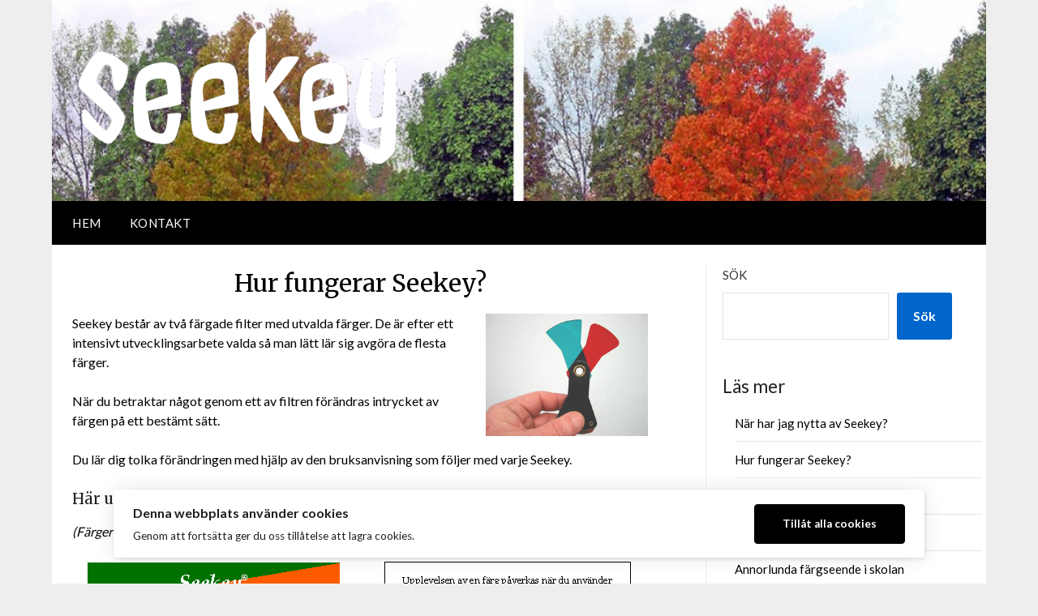

--- FILE ---
content_type: text/javascript
request_url: https://www.seekey.se/wp-content/plugins/ilmenite-cookie-consent/assets/scripts/dist/cookie-banner.js?ver=3.3.0
body_size: 8269
content:
(()=>{"use strict";var t,c={360:()=>{var t,c={consentRememberDuration:ilcc.rememberDuration,setPreferencesCookieName:ilcc.preferencesCookieName,consentedCategories:ilcc.consentedCategoriesCookieName};function e(){return o()||n()}function n(){return 1==ilcc.isAnalyticsShown}function o(){return 1==ilcc.isMarketingShown}function s(){return 1===ilcc.debug}function i(){return"undefined"!=typeof _paq}function a(t){for(var c=t+"=",e=document.cookie.split(";"),n=e.length,o=0;o<n;o++){for(var s=e[o];" "===s.charAt(0);)s=s.substring(1,s.length);if(0===s.indexOf(c))return s.substring(c.length,s.length)}return null}function l(t){return JSON.parse(a(t))}function r(t,e){if(s())return console.log("Debug Mode Active. Not Setting Cookie."),console.log("Name: "+t),console.log("Value:"),void console.log(e);var n=new Date;n.setTime(n.getTime()+24*c.consentRememberDuration*60*60*1e3),document.cookie=t+"="+e+"; expires="+n.toUTCString()+"; path=/"}function d(){var t="1";!(arguments.length>0&&void 0!==arguments[0])||arguments[0]||(t="0"),r(c.setPreferencesCookieName,t)}function g(){var t=arguments.length>0&&void 0!==arguments[0]?arguments[0]:[];r(c.consentedCategories,JSON.stringify(t)),i()&&p("analytics")&&_paq.push(["setCookieConsentGiven"])}function u(){return l(c.consentedCategories)}function p(t){var c=u();return!(!c||c.length<=0)&&c.includes(t)}function f(){var t=document.querySelector(".js--ilcc-cookie-consent-notice");t&&(document.body.classList.contains("ilcc-style-top")&&(document.body.style.paddingTop=0,t.style.top=-t.offsetHeight-50+"px"),document.body.classList.contains("ilcc-style-overlay")&&(t.style.bottom=-t.offsetHeight-50+"px"),t.classList.add("is-closed"),document.body.classList.add("ilcc-banner-closed"),setTimeout((function(){var c;c=document.body,["has-ilcc-banner"].forEach((function(t){!function(t,c){t.classList.contains(c)&&t.classList.remove(c)}(c,t)})),t.remove()}),750))}function k(t){return p(t)?"ilcc-toggle-active":""}function v(t){var c=t.dataset.category;t.classList.contains("ilcc-toggle-active")?(!function(t){var c=u();!c||c.length<=0||c.includes(t)&&g(c=c.filter((function(c){return c!==t})))}(c),t.classList.remove("ilcc-toggle-active")):(!function(t){var c=u();c&&c.length>0?c.includes(t)||c.push(t):c=[t],g(c)}(c),t.classList.add("ilcc-toggle-active"))}function y(t){s()&&console.debug(t)}function m(t){s()&&console.info(t)}t="=========== COOKIE CONSENT DEBUGGING ===========",s()&&console.log(t),m("Blacklisted Domains"),m(window.YETT_BLACKLIST),m("Whitelisted Domains"),m(window.YETT_WHITELIST),"1"===a(c.setPreferencesCookieName)?(y("✅ User has expressed consent."),y("The following categories were granted:"),y(l(c.consentedCategories)),document.body.classList.add("has-ilcc-consented"),i()&&p("analytics")&&_paq.push(["setCookieConsentGiven"])):(y("❌ User has not expressed consent."),document.body.classList.add("has-ilcc-banner"),document.body.classList.add("ilcc-style-"+ilcc.style),function(){var t=document.createElement("div");if(t.id="cookie-consent-block",t.classList.add("ilcc-cookie-consent-notice"),t.classList.add("js--ilcc-cookie-consent-notice"),t.innerHTML='\n\t\t<div class="ilcc-cookie-consent-notice-content">\n\t\t\t<p><span>'.concat(ilcc.cookieConsentTitle,"</span>").concat(ilcc.cookieConsentText,'</p>\n\t\t\t<div class="ilcc-cookie-consent-actions">\n\t\t\t\t').concat(e()?'<button class="ilcc-cookie-consent-necessary js--ilcc-cookie-consent-necessary ilcc-cookie-consent-button">'.concat(ilcc.necessaryText,"</button>"):"",'\n\t\t\t\t<button class="ilcc-cookie-consent-close js--ilcc-cookie-consent-close close-cookie-block ilcc-cookie-consent-button">').concat(ilcc.acceptText,"</button>\n\t\t\t\t").concat(e()?'<button class="ilcc-cookie-consent-settings-toggle js--ilcc-cookie-consent-settings-toggle">'.concat(ilcc.configureSettingsText,"</button>"):"","\n\t\t\t</div>\n\t\t</div>\n\t\t").concat(function(){if(!e())return"";var t='<div class="ilcc-cookie-consent-settings js--ilcc-cookie-consent-settings">\n\t\t<p class="ilcc-cookie-consent-settings-title">'.concat(ilcc.settingsTitle,'</p>\n\t\t<p class="ilcc-cookie-consent-settings-intro">').concat(ilcc.settingsDescription,'</p>\n\t\t<div class="ilcc-cookie-consent-categories">\n<a href="#" class="ilcc-cookie-consent-category ilcc-toggle-disabled" data-category="necessary">\n\t\t\t\t<span class="ilcc-cookie-consent-category-info">\n\t\t\t\t\t<strong>').concat(ilcc.necessaryHeading,"</strong>\n\t\t\t\t\t<p>").concat(ilcc.necessaryDescription,'</p>\n\t\t\t\t</span>\n\t\t\t\t<span class="ilcc-cookie-consent-category-toggle">\n\t\t\t\t').concat('<span class="ilcc-cookie-consent-toggle"><span class="ilcc-cookie-consent-toggle-handle"></span></span>',"\n\t\t\t\t</span>\n\t\t\t</a>");return n()&&(t+='\n\t\t\t<a href="#" class="ilcc-cookie-consent-category js--ilcc-cookie-consent-toggle '.concat(k("analytics"),'" data-category="analytics">\n\t\t\t\t<span class="ilcc-cookie-consent-category-info">\n\t\t\t\t\t<strong>').concat(ilcc.analyticsHeading,"</strong>\n\t\t\t\t\t<p>").concat(ilcc.analyticsDescription,'</p>\n\t\t\t\t</span>\n\t\t\t\t<span class="ilcc-cookie-consent-category-toggle">\n\t\t\t\t').concat('<span class="ilcc-cookie-consent-toggle"><span class="ilcc-cookie-consent-toggle-handle"></span></span>',"\n\t\t\t\t</span>\n\t\t\t</a>\n\t\t")),o()&&(t+='\n\t\t\t<a href="#" class="ilcc-cookie-consent-category js--ilcc-cookie-consent-toggle '.concat(k("marketing"),'" data-category="marketing">\n\t\t\t\t<span class="ilcc-cookie-consent-category-info">\n\t\t\t\t\t<strong>').concat(ilcc.marketingHeading,"</strong>\n\t\t\t\t\t<p>").concat(ilcc.marketingDescription,'</p>\n\t\t\t\t</span>\n\t\t\t\t<span class="ilcc-cookie-consent-category-toggle">\n\t\t\t\t').concat('<span class="ilcc-cookie-consent-toggle"><span class="ilcc-cookie-consent-toggle-handle"></span></span>',"\n\t\t\t\t</span>\n\t\t\t</a>\n\t\t")),t+'</div>\n\t\t<div class="ilcc-cookie-consent-settings-save">\n\t\t\t<button class="ilcc-cookie-consent-button js--ilcc-cookie-consent-settings-save-button">'.concat(ilcc.saveSettingsText,"</button>\n\t\t</div>\n</div>")}(),"\n\t"),document.body.appendChild(t),document.body.classList.contains("ilcc-style-top")){var c=document.querySelector(".js--ilcc-cookie-consent-notice").offsetHeight;document.body.style.paddingTop=c+"px"}}()),s()&&document.body.classList.add("ilcc-is-debugging"),document.querySelector(".js--ilcc-cookie-consent-notice")&&(document.querySelector(".js--ilcc-cookie-consent-close").addEventListener("click",(function(t){t.preventDefault(),window.yett.unblock(),f(),d(),g(["necessary","marketing","analytics"])})),e()&&(document.querySelector(".js--ilcc-cookie-consent-necessary").addEventListener("click",(function(t){t.preventDefault(),f(),d(),g(["necessary"])})),document.querySelector(".js--ilcc-cookie-consent-settings-toggle").addEventListener("click",(function(t){t.preventDefault(),document.querySelector(".js--ilcc-cookie-consent-settings").classList.toggle("is-open")})),document.querySelector(".js--ilcc-cookie-consent-settings-save-button").addEventListener("click",(function(t){t.preventDefault(),d(),f()})),document.querySelectorAll(".js--ilcc-cookie-consent-toggle").forEach((function(t){t.addEventListener("click",(function(t){t.preventDefault(),v(this)}))}))))},996:()=>{}},e={};function n(t){var o=e[t];if(void 0!==o)return o.exports;var s=e[t]={exports:{}};return c[t](s,s.exports,n),s.exports}n.m=c,t=[],n.O=(c,e,o,s)=>{if(!e){var i=1/0;for(d=0;d<t.length;d++){for(var[e,o,s]=t[d],a=!0,l=0;l<e.length;l++)(!1&s||i>=s)&&Object.keys(n.O).every((t=>n.O[t](e[l])))?e.splice(l--,1):(a=!1,s<i&&(i=s));if(a){t.splice(d--,1);var r=o();void 0!==r&&(c=r)}}return c}s=s||0;for(var d=t.length;d>0&&t[d-1][2]>s;d--)t[d]=t[d-1];t[d]=[e,o,s]},n.o=(t,c)=>Object.prototype.hasOwnProperty.call(t,c),(()=>{var t={984:0,528:0};n.O.j=c=>0===t[c];var c=(c,e)=>{var o,s,[i,a,l]=e,r=0;if(i.some((c=>0!==t[c]))){for(o in a)n.o(a,o)&&(n.m[o]=a[o]);if(l)var d=l(n)}for(c&&c(e);r<i.length;r++)s=i[r],n.o(t,s)&&t[s]&&t[s][0](),t[s]=0;return n.O(d)},e=self.webpackChunkilmenite_cookie_consent=self.webpackChunkilmenite_cookie_consent||[];e.forEach(c.bind(null,0)),e.push=c.bind(null,e.push.bind(e))})(),n.O(void 0,[528],(()=>n(360)));var o=n.O(void 0,[528],(()=>n(996)));o=n.O(o)})();